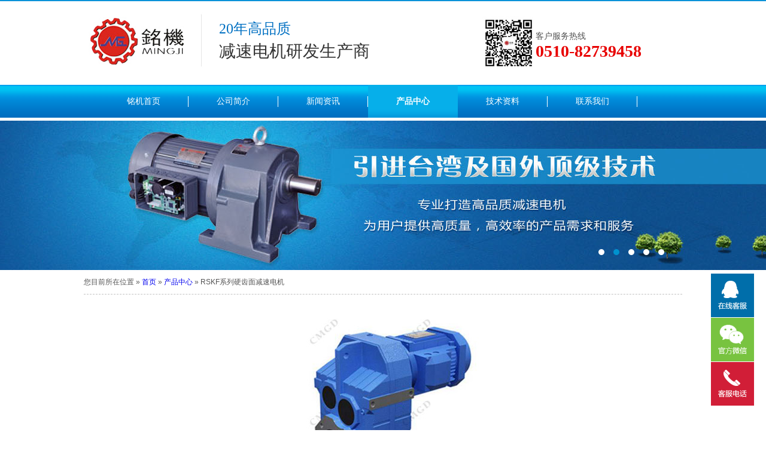

--- FILE ---
content_type: text/html
request_url: http://cmgd.tw/product.asp?ID=707
body_size: 4784
content:
<!DOCTYPE html PUBLIC "-//W3C//DTD XHTML 1.0 Transitional//EN" "http://www.w3.org/TR/xhtml1/DTD/xhtml1-transitional.dtd">
<html xmlns="http://www.w3.org/1999/xhtml">
<head>
<meta http-equiv="Content-Type" content="text/html; charset=utf-8" />

<title>F系列平行轴-斜齿轮减速电机-产品中心-无锡崇铭机电_K系列微型齿轮减速电机_微型直角减速马达_电磁刹车马达_ 离合刹车马达_DC直流减速马达_推杆马达_卧式三相刹车齿轮马达_立式三相刹车齿轮马达_GV刹车马达_变频减速电机一体机立体_变频减速电机一体机卧式_GVM立式入力法兰齿轮减速机_GHM卧式入力法兰齿轮减速机_GVD立式双出轴齿轮减速机_GHD卧式双出轴齿轮减速机_R系列斜齿轮减速电机_S系列斜齿轮蜗轮减速机_K系列斜齿轮减速电机_F系列平行轴斜齿轮减速电机_NMRV_NRV系列减速机</title>
<link href="css/css.css" rel="stylesheet" type="text/css" />
<script type="text/javascript" src="js/jquery-1.8.0.min.js"></script>
<script type="text/javascript" src="js/jquery.jslides.js"></script>
<script type="text/javascript" src="js/jquery-1.8.3.min.js"></script>
<script type="text/javascript" src="js/lrtk.js"></script>
<script type="text/javascript">
function nTabs(thisObj,Num){
	$('.pro_con1').html("");
if(thisObj.className == "active")return;
var tabObj = thisObj.parentNode.id;
var tabList = document.getElementById(tabObj).getElementsByTagName("li");
for(i=0; i <tabList.length; i++)
{
   if (i == Num)
   {
    thisObj.className = "active"; 
       document.getElementById(tabObj+"_Content"+i).style.display = "block";
   }else{
    tabList[i].className = "normal"; 
    document.getElementById(tabObj+"_Content"+i).style.display = "none";
	
   }
} 
}
</script>
<script  type="text/javascript">
	$(function(){
		$('[name="model_hp"]').change(function(){
			var id = 707;
			var d = $(this).val();
			//清除后面选项
			
			$.ajax({
				type: "POST",
				url: 'Include/model_p.asp',
				data: { id:id,D:d},
				dataType: 'html',
				success: function(r){
					$('.pro_con1').html(r);
					//$('.menu_right_3 em').text(r);
					//openme1();
				}
			});
		});
	});
</script>
<style>
#pagination{ top:210px}
</style>
</head>

<body>
<div class="logo">
  <div class="h_con">
            <h1>
                <a href="/" title="铭机电机"><img src="image/logo.jpg" alt="无锡崇铭机电" title="无锡崇铭机电" /></a>
            </h1>
    <p class="h_conm">
         20年高品质<span>减速电机研发生产商</span></p>
     <p class="phone">
         客户服务热线<span>0510-82739458</span></p>
    </div>
</div>
<!--logo end-->
<div class="nav">
  <div class="h_nav">
    <ul>
      <li><a href="index.asp" title="铭机首页" >铭机首页</a></li>
      <li><a href="about.asp"  >公司简介</a></li>
      <li><a href="news.asp" >新闻资讯</a></li>
      <li><a href="products.asp"  class="hover">产品中心</a></li>
      <li><a href="jishu.asp" >技术资料</a></li>
      <li><a href="contact.asp" >联系我们</a></li>
    </ul>
  </div>
</div>
<div id="full-screen-slider" style="height:250px">
	<ul id="slides" style="height:250px">	
    	
			<li style="background:url('Uploadfile/proImg/month_20165/20165414272092463.jpg') no-repeat center top"><a href="#" target="_blank">内页</a></li>
		  
			<li style="background:url('Uploadfile/proImg/month_20165/20165191094068301.jpg') no-repeat center top"><a href="#" target="_blank">内页（图2）</a></li>
		  
			<li style="background:url('Uploadfile/proImg/month_20165/20165311014598401.jpg') no-repeat center top"><a href="#" target="_blank">内页（图3）</a></li>
		  
			<li style="background:url('Uploadfile/proImg/month_20165/20165311023180835.jpg') no-repeat center top"><a href="#" target="_blank">内页（图4）</a></li>
		  
			<li style="background:url('Uploadfile/proImg/month_20165/20165311050219616.jpg') no-repeat center top"><a href="#" target="_blank">内页（图5）</a></li>
		   	
	</ul>
</div>
  <div class="contain">
    <div style="font-size:12px;line-height:40px;border-bottom:1px #c2c2c2 dashed;">您目前所在位置 » <a href="index.asp">首页</a> » <a  href="products.asp">产品中心</a> » RSKF系列硬齿面减速电机</div> 
    <div class="proshow"><img src="Uploadfile/proImg/month_201512/201512101183262894.jpg" />
      <p>F系列平行轴-斜齿轮减速电机</p>
      <!-- 选项卡0开始 -->
   <div class="nTab">
     <!-- 标题开始 -->
     <div class="TabTitle">
       <ul id="myTab0">
       
         <li class="active" onmouseover="nTabs(this,0);">产品概述</li>
       
         <li class="normal" onmouseover="nTabs(this,1);">型号说明</li>
       
         <li class="normal" onmouseover="nTabs(this,2);">尺寸介绍</li>
       
         <li class="normal" onmouseover="nTabs(this,3);">选型相关</li>
       
         <li class="normal" onmouseover="nTabs(this,4);">参数结构分解图</li>
       
         <li class="normal" onmouseover="nTabs(this,5);">选型表</li>
       
         <li class="normal" onmouseover="nTabs(this,6);">安装方位</li>
       
       </ul>
     </div>
     <!-- 内容开始 -->
     <div class="TabContent">
     	
         <div id="myTab0_Content0" class="daty">
         	   
           	<div class="pro_con">  
                <img alt="" src="/Uploadfile/newsImg/month_201512/20151223100965376537.jpg" />&nbsp;
<p>
	<br />
</p>
                <div class="pro_con1"></div>
             </div>  

         
         </div>
       
         <div id="myTab0_Content1" class="none">
         	   
           	<div class="pro_con">  
                <img alt="" src="/Uploadfile/newsImg/month_20161/20160107102548994899.jpg" /> 
<p>
	<br />
</p>
<p>
	<img alt="" src="/ims/kindedit/asp/../../../Uploadfile/newsImg/month_20161/20160107102076727672.jpg" /><img alt="" src="/ims/kindedit/asp/../../../Uploadfile/newsImg/month_20161/20160107102075217521.jpg" /> 
</p>
                <div class="pro_con1"></div>
             </div>  

         
         </div>
       
         <div id="myTab0_Content2" class="none">
         	
                	<select id="model_hp" name="model_hp">
                        <option value="">请选择尺寸介绍</option>
                        
							<option value="287" >GF27</option>
						  
							<option value="288" >GF37</option>
						  
							<option value="291" >GF67</option>
						  
							<option value="292" >GF77</option>
						  
							<option value="293" >GF87</option>
						  
							<option value="294" >GF97</option>
						  
							<option value="295" >GF107</option>
						  
							<option value="296" >GF127</option>
						  
							<option value="297" >GF157</option>
						  
                    </select>
				   
           	<div class="pro_con">  
                外形尺寸
                <div class="pro_con1"></div>
             </div>  

         
         </div>
       
         <div id="myTab0_Content3" class="none">
         	   
           	<div class="pro_con">  
                <p>
	<img alt="" src="/Uploadfile/newsImg/month_20161/20160113140873187318.jpg" /> 
</p>
<p>
	<img alt="" src="/ims/kindedit/asp/../../../Uploadfile/newsImg/month_20161/20160107102066636663.jpg" /><img alt="" src="/ims/kindedit/asp/../../../Uploadfile/newsImg/month_20161/20160107102079517951.jpg" /><img alt="" src="/ims/kindedit/asp/../../../Uploadfile/newsImg/month_20161/20160107102050745074.jpg" /><img alt="" src="/ims/kindedit/asp/../../../Uploadfile/newsImg/month_20161/20160107102022552255.jpg" /><img alt="" src="/ims/kindedit/asp/../../../Uploadfile/newsImg/month_20161/20160107102081608160.jpg" /><img alt="" src="/ims/kindedit/asp/../../../Uploadfile/newsImg/month_20161/20160107102080348034.jpg" /> 
</p>
                <div class="pro_con1"></div>
             </div>  

         
         </div>
       
         <div id="myTab0_Content4" class="none">
         	   
           	<div class="pro_con">  
                <img alt="" src="/Uploadfile/newsImg/month_20161/20160107102674577457.jpg" />
                <div class="pro_con1"></div>
             </div>  

         
         </div>
       
         <div id="myTab0_Content5" class="none">
         	
                	<select id="model_hp" name="model_hp">
                        <option value="">请选择选型表</option>
                        
							<option value="251" >0.12</option>
						  
							<option value="252" >0.18</option>
						  
							<option value="253" >0.25</option>
						  
							<option value="254" >0.37</option>
						  
							<option value="255" >0.55</option>
						  
							<option value="256" >0.75</option>
						  
							<option value="257" >1.1</option>
						  
							<option value="258" >1.5</option>
						  
							<option value="259" >2.2</option>
						  
							<option value="260" >3.0</option>
						  
							<option value="261" >4.0</option>
						  
							<option value="262" >5.5</option>
						  
							<option value="263" >7.5</option>
						  
							<option value="264" >11.0</option>
						  
							<option value="265" >15.0</option>
						  
							<option value="266" >18.5</option>
						  
							<option value="267" >22.0</option>
						  
							<option value="268" >30.0</option>
						  
							<option value="269" >37.0</option>
						  
							<option value="270" >45.0</option>
						  
							<option value="271" >75.0</option>
						  
							<option value="272" >90.0</option>
						  
							<option value="273" >110.0</option>
						  
							<option value="274" >132.0</option>
						  
							<option value="275" >GF../GRF..130Nm</option>
						  
							<option value="276" >GF../GRF..200Nm</option>
						  
							<option value="277" >GF../GRF..400Nm</option>
						  
							<option value="278" >GF../GRF..600Nm</option>
						  
							<option value="279" >GF../GRF..820Nm</option>
						  
							<option value="280" >GF../GRF..1500Nm</option>
						  
							<option value="281" >GF../GRF..3000Nm</option>
						  
							<option value="282" >GF../GRF..4300Nm</option>
						  
							<option value="283" >GF../GRF..6000Nm</option>
						  
							<option value="284" >GF../GRF..7680Nm</option>
						  
							<option value="285" >GF../GRF..12000Nm</option>
						  
							<option value="286" >GF../GRF..18000Nm</option>
						  
							<option value="289" >GF47</option>
						  
							<option value="290" >GF57</option>
						  
                    </select>
				   
           	<div class="pro_con">  
                <img alt="" src="/Uploadfile/newsImg/month_201512/20151223101091169116.jpg" />&nbsp;
                <div class="pro_con1"></div>
             </div>  

         
         </div>
       
         <div id="myTab0_Content6" class="none">
         	   
           	<div class="pro_con">  
                <p>
	<br />
</p>
<img alt="" src="/ims/kindedit/asp/../../../Uploadfile/newsImg/month_20161/20160107102348514851.jpg" /><img alt="" src="/ims/kindedit/asp/../../../Uploadfile/newsImg/month_20161/20160107102396449644.jpg" /> 
<p>
	<br />
</p>
<p>
	<img alt="" src="/ims/kindedit/asp/../../../Uploadfile/newsImg/month_20161/20160107102147454745.jpg" /><img alt="" src="/ims/kindedit/asp/../../../Uploadfile/newsImg/month_20161/2016010710210324324.jpg" /><img alt="" src="/ims/kindedit/asp/../../../Uploadfile/newsImg/month_20161/20160107102143894389.jpg" /> 
</p>
                <div class="pro_con1"></div>
             </div>  

         
         </div>
       

     </div>
   </div>
   <!-- 选项卡0结束 -->
    </div>
  </div>
<!--contain end-->
<div class="clear"></div>
<div class="foot">
   <div class="contain">
      <div class="fleft"><img src="image/footlogo.jpg" width="180" height="150" /></div>
      <div class="fcen">
        <p>版权所有© 无锡崇铭机电科技有限公司       地址：无锡惠山经济开发区智慧路33号华清创意园49栋　　          </p>
        <p>联系人：雷先生　　电话：0510-82739458　　 传真：0510-82711529          </p>
        <p><script charset="UTF-8" id="LA_COLLECT" src="//sdk.51.la/js-sdk-pro.min.js"></script>
<script>LA.init({id: "JtAhfZFLs7vJACDg",ck: "JtAhfZFLs7vJACDg"})</script></p>
     <p>本站关键词：<a href="http://www.cmgd.tw/products.asp" target="_blank">调速电机</a>&nbsp; <a href="http://www.cmgd.tw/products.asp" target="_blank">减速电机</a>&nbsp;<a href="http://www.cmgd.tw/products.asp" target="_blank">微型齿轮减速电机</a>&nbsp; <a href="http://www.cmgd.tw/products.asp" target="_blank">小型齿轮减速电机</a>&nbsp;</p>
</div>
       
      <div class="fright"><img src="image/weixin.jpg" width="110" height="110" />扫一扫 加关注</div>
   	  <div style="color:#f6f6f6;float:left;font-size:10PX; ">K系列微型齿轮减速电机  微型直角减速马达  电磁刹车马达   离合刹车马达  DC直流减速马达  推杆马达  卧式三相刹车齿轮马达  立式三相刹车齿轮马达  GV刹车马达  变频减速电机一体机立体  变频减速电机一体机卧式  GVM立式入力法兰齿轮减速机  GHM卧式入力法兰齿轮减速机  GVD立式双出轴齿轮减速机  GHD卧式双出轴齿轮减速机  R系列斜齿轮减速电机  S系列斜齿轮蜗轮减速机  K系列斜齿轮减速电机  F系列平行轴斜齿轮减速电机  NMRV  NRV系列减速机</div>
   </div>
</div>
<script type="text/javascript" src="//s.union.360.cn/175099.js" async defer></script>
</body>
<!-- 代码 开始 -->
<div id="top"></div>
<!-- 代码 结束 -->
</body>
</html>

</body>
</html>


--- FILE ---
content_type: text/css
request_url: http://cmgd.tw/css/css.css
body_size: 4222
content:
@charset "utf-8";
/* CSS Document */

body,div,dl,dt,dd,ul,ol,li,h1,h2,h3,h4,h5,h6,pre,code,form,fieldset,legend,input,button,textarea,p,blockquote,th,td{margin:0;padding:0;}
table{border-collapse:collapse;border-spacing:0;}
i{font-style:normal;}
a{text-decoration:none;}
a:link,a:visited,a:hover{text-decoration:none;}
a.hover{text-decoration:none;}
img{border:0;}
ul,ul li{list-style-type:none;}
.clear{clear:both;}

body{border-top:2px #0b92d8 solid;font-size:12px;color:#545454;font-family:"微软雅黑",arial, sans-serif;}
.logo{width:1000px;height:140px;margin:0 auto;padding:0 auto;}
.h_con{ height:140px; overflow:hidden;}
.h_con h1{ float:left; padding:10px 10px 0 0;}
.h_con h1 img{ width:200px; height:110px;}
.h_con .h_conm{ float:left; padding:30px 0 20px 16px; font-family:"微软雅黑"; font-size:24px; color:#0070c2; background:url(Img/Common/t_line.gif) no-repeat 0 51px;}
.h_conm span{  display:block; color:#333; font-weight:nomal; font-size:28px;padding:3px 0 0;}
.h_con .phone{ background:url(../image/topweinxin.jpg) left no-repeat; float:right; padding:50px 0px 30px 90px; font-family:"微软雅黑"; font-size:14px; color:#33; width:245px; height:60px;}
.phone span{ display:block; font-family:"Times New Roman", Times, serif; font-size:28px; color:#e80000; font-weight:bold;}

.nav{width:100%;margin:0 auto;padding:0 auto;background:url(../image/nav_bor.gif) repeat-x;height:55px}
.h_nav{ height:55px;width:1000px;margin:0 auto;padding:0 auto;}
.h_nav ul{width:950px;height:55px; line-height:55px;float:left;margin-left:25px;}
.h_nav ul li{ float:left; width:150px;height:55px;background:url(../image/nav_left.jpg) right no-repeat;}
.h_nav ul li a{width:150px;  float:left;font-family:"微软雅黑"; font-size:14px; color:#fff;display:block;text-align:center;}
.h_nav ul li a.hover,.h_nav li a:hover{ background:url(../image/nav_bg.gif) repeat-x;font-weight:bold;width:150px;float:left;}

#full-screen-slider { width:100%; height:518px; float:left; position:relative;margin-top:5px;}
    #slides { display:block; width:100%; height:518px; list-style:none; padding:0; margin:0; position:relative;}
    #slides li { display:block; width:100%; height:100%; list-style:none; padding:0; margin:0; position:absolute}
    #slides li a { display:block; width:100%; height:100%; text-indent:-9999px}
    #pagination { display:block; list-style:none; position:absolute; left:50%; top:480px; z-index:9900;  padding:5px 15px 5px 0; margin:0}
    #pagination li { display:block; list-style:none; width:10px; height:10px; float:left; margin-left:15px; border-radius:5px; background:#FFF }
    #pagination li a { display:block; width:100%; height:100%; padding:0; margin:0;  text-indent:-9999px;}
    #pagination li.current { background:#0092CE}
	
.main{width:100%;background:#f8f7fc;margin:0 auto;padding:0 auto;overflow:hidden;}
.contain{width:1000px;margin:0 auto;padding:0 auto;}
.mtitle{width:1000px;border-bottom:1px #d6d6d6 solid;height:40px;padding-top:20px;}
.mtitle h1{font-size:24px;font-weight:bold;color:#006eaa;height:40px;line-height:40px; }
.mtitle h1 i{font-size:20px;font-weight:normal;color:#999999;font:"Trebuchet MS", Arial, Helvetica, sans-serif;padding-left:20px;}
.mtitle span{float:right;font-size:12px;padding-right:20px;line-height:40px;}
.mtitle span a{color:#999999;}
.mtitle span a:hover{color:#06F;}
.mpro{width:1000px;float:left;margin-top:20px;padding-bottom:20px;}
.mpro ul{width:1000px;float:left;}
.mpro ul li{width:250px;height:310px;float:left;line-height:70px;margin-bottom:20px;}
.mpro ul li img{width:240px;height:240px;}
.mpro ul li a{font-size:18px;color:#3f3f3f;text-align:center;width:240px;height:70px;display:block;background:#FFF;}
.mpro ul li a:hover{width:240px;height:70px;background:#d6d6d6;color:#069;font-weight:bold;}

.mproa{width:1000px;float:left;margin-top:20px;padding-bottom:20px;}
.mproa ul{width:1000px;float:left;}
.mproa ul li{width:250px;height:250px;float:left;margin-bottom:20px; position:relative}
.mproa ul li img{width:240px;height:240px;}
.mproa ul li p{width:240px;height:40px;line-height:40px; position: absolute; left:0; bottom:10px; text-align:center; font-size:14px; color:#FFF; background:rgba(0,0,0,0.5); transition:opacity 0.5s; -moz-transition:opacity 0.5s; -webkit-transition:opacity 0.5s; -o-transition:opacity 0.5s;opacity:0; display:none}

.mproa ul li:hover p{opacity:1; display:block}

.mbanner01{margin-top:10px;height:160px;background:url(../image/ban01.jpg) center top no-repeat; }
.mbanner02{margin-top:10px;height:160px;background:url(../image/ban02.jpg) center top no-repeat; }
.mbaaner2{margin-top:10px;height:250px;background:url(../image/about.jpg) center top no-repeat; }
.mbaaner3{margin-top:10px;height:250px;background:url(../image/ba03.jpg) center top no-repeat; }
.mbaaner4{margin-top:10px;height:250px;background:url(../image/ba04.jpg) center top no-repeat; }
/*优势*/
.ys_t{ background:url(../image/ys_tbg.gif) no-repeat 0 47px; height:170px; padding:47px 0 50px; overflow:hidden;}
.ys_t a{ font-family:"微软雅黑"; font-size:28px; color:#222; font-weight:bold; display:block;}
.ys_t i{ display:block; padding:25px 0 25px 406px;}
.ys_t b{ display:block; font-size:34px; color:#0070c2; padding:0 0 0 280px;}
.ys01{ background:url(../image/ys_bg01.jpg) no-repeat center 0; height:402px; overflow:hidden;}
.ys02{ background:url(../image/ys_bg02.jpg) no-repeat center 0; height:694px; overflow:hidden;}
.ys03{ background:url(../image/ys_bg03.jpg) no-repeat center 0; height:501px; overflow:hidden;}
.ys dl{ display:inline-block;}
.ys dl dt{ float:left; width:66px;}
.ys dl dt img{ width:66px; height:181px;}
.ys dl dd{ float:left; padding:8px 0 0 12px;}
.ys dl dd h5{ height:43px; line-height:43px; overflow:hidden;}
.ys dl dd h5 a{ font-family:"微软雅黑"; font-size:24px; color:#fff;}
.ys dl dd h5 i{ display:block; float:left; color:#222;}
.ys dl dd p{ font-family:"微软雅黑"; font-size:14px; color:#222; line-height:34px; padding:20px 0 0;}
.ys dl dd p i{ color:#e80000;}
.ys01 .ys dl{ width:480px; padding:45px 0 0;}
.ys01 .ys dl dd{ width:400px;}
.ys01 .ys dl dd h5{ background:url(../image/ys_dtbg01.gif) no-repeat; width:396px;}
.ys01 .ys dl dd h5 i{ padding:0 35px 0 25px;}
.ys02 .ys dl{ width:780px; padding:30px 0 0 80px;}
.ys02 .ys dl dd{ width:692px;}
.ys02 .ys dl dd h5{ background:url(../image/ys_dtbg02.gif) no-repeat; width:689px;}
.ys02 .ys dl dd h5 i{ padding:0 50px 0 25px;}
.ys03 .ys dl{ width:580px; padding:35px 0 10px;}
.ys03 .ys dl dd{ width:500px;}
.ys03 .ys dl dd h5{ background:url(../image/ys_dtbg03.gif) no-repeat; width:497px;}
.ys03 .ys dl dd h5 i{ padding:0 40px 0 25px;}
.ys03 .ys dl dd .ys_h04{ background:url(../image/ys_dtbg04.gif) no-repeat;}

/*首页新闻*/
.mnew{width:100%;border-top:1px #d6d6d6 solid;margin-top:30px;padding-top:30px;}

 .ncon{float:left;width:550px;margin-top:30px;}
	  .ncon li{float:left;height:100px;border-bottom:1px #c2c2c2 dashed;width:550px;display:inline;margin-bottom:10px;}
	  .ncon li img{width:88px;height:75px;float:left;margin:5px 20px 5px 5px;}
	  .ncon h1{color:#000;font-size:14px; font-weight:boldline-height:30px;}
	  .ncon li a{color:#000;}
	  .ncon li a:hover{color:#0b92d8;}
	  .ncon p{line-height:24px;text-align:left;}
.nright{float:right;width:400px;margin-top:30px;background:#f8f7fc;}
.nright h1{font-size:18px;color:#000;line-height:50px;font-weight:normal;padding-left:20px;}
.nright ul{width:300px;margin-left:50px;float:left;}
.nright ul li{widht:300px;height:35px;line-height:35px;background:url(../image/icon.gif) left no-repeat;padding-left:20px;}
.nright ul li a{color:#404040;}
.nright ul li a:hover{color:#900;}

.foot{width:100%;background:url(../image/footbj.jpg) repeat-x;height:220px;margin-top:30px;}
.fleft{width:220px;float:left;}
.fcen{width:550px;float:left;margin-top:45px;line-height:24px;color:#FFF;}
.fcen a,.fcen a:hover{color:#FFF;}
.fright{width:120px;float:right;margin-top:10px;line-height:24px;color:#FFF;text-align:center;margin-right:40px;}

#model_hp{ height:40px; line-height:40px; width:300px; font-family:"微软雅黑"; font-size:16px;}

.nTab{
float: left;
width: 1000px;
margin: 0 auto;
background:#fff;
background-position:left;
background-repeat:repeat-y;
margin-bottom:2px;
margin-top:20px;
}
.nTab .TabTitle{
clear: both;
height: 38px;
overflow: hidden;
font-size:14px;
}
.nTab .TabTitle ul{
border:0;
margin:0;
padding:0;
background:url(../image/tactivbj.jpg) repeat-x;height:38px;line-height:38px;
border:1px #c2c2c2 solid;
}
.nTab .TabTitle li{
float: left;
width: 110px;
cursor: pointer;
padding-top: 4px;
padding-right: 0px;
padding-left: 0px;
padding-bottom: 2px;
list-style-type: none;
}
.nTab .TabTitle .active{background:url(../image/tactivbj.jpg) repeat-x;height:38px;line-height:38px;}
.nTab .TabTitle .normal{background:url(../image/tabbj.jpg) repeat-x;height:38px;line-height:38px;border:1px #c2c2c2 solid;}
.nTab .TabContent{
width:auto;background:#fff;
margin: 0px auto;
padding:20px 30px;
border-top:1px #c2c2c2 solid;
font-size:12px;
text-align:left;
min-height:300px;
}
.none {display:none;}



.nycon{width:960px;margin:20px;line-height:24px;font-size:14px;text-indent:2em;}
.nyleft{width:220px;float:left;margin-top:10px;background:#FFF;}
.nyright{width:750px;float:right;margin-top:10px;}
.nyleftnav{width:218px;border:1px #e2e2e2 solid;float:left;}
.nyleftnav h1{background:url(../image/nyleftbj.jpg) repeat-x;height:38px;border-bottom:1px #e2e2e2 solid;line-height:38px;text-align:left;font-size:16px;color:#222222;font-weight:normal;padding-left:10px;}
.nyleftnav ul{margin-top:15px;width:200px;margin-left:9px;float:left;margin-bottom:20px;}
.nyleftnav ul li{float:left;width:180px;height:35px;line-height:35px;border-bottom:1px #c2c2c2 dashed;background:url(../image/lefticon.gif) left no-repeat;padding-left:20px;}
.nyleftnav ul li a{color:#404040}
.nyleftnav ul li a:hover{color:#0b81c6;}
.nyleftnav ul li .hover{color:#0b81c6;}
.nyleftba{width:220px;float:left;margin-top:20px;margin-bottom:20px;}
.nyleftba p{padding:5px 10px;line-height:30px;border-bottom:1px #c2c2c2 solid;color:#404040}
.nyright h1,.nynews h1{font-size:18px;font-weight:normal;color:#006eaa;height:38px;line-height:38px; border-left:5px #006eaa solid; padding-left:10px;border-bottom:1px #e2e2e2 solid;}
.nyright ul{width:750px;float:left;margin-top:20px;}
.nyright ul li{width:250px;height:310px;float:left;line-height:70px;margin-bottom:20px;}
.nyright ul li img{width:240px;height:240px;}
.nyright ul li a{font-size:14px;color:#3f3f3f;text-align:center;width:240px;display:block;background:#f8f7fc;}
.nyright ul li a:hover{width:240px;background:#d6d6d6;color:#069;font-weight:bold;}
.nynews{float:right;width:750px;}
.nynews ul{width:710px;float:left;margin-top:20px;margin-left:20px;}
.nynews ul li{widht:720px;height:35px;line-height:35px;background:url(../image/icon.gif) left no-repeat;padding-left:20px;border-bottom:1px #c2c2c2 dashed;}
.nynews ul li a{color:#404040;font-size:14px;}
.nynews ul li a:hover{color:#900;}
.nynews ul li span{float:right;padding-right:15px;line-height:35px;}
.page{width:750px;text-align:center;float:left;margin:30px 0px;}

.newshow{width:720px;margin-top:20px;margin-left:15px;float:left;line-height:24px;text-indent:2em;}
.newshowtitle{width:720px;float:left;color:#000;text-align:center;line-height:60px;font-size:18px;border-bottom:1px #c2c2c2 solid;margin-left:15px;}
.proshow{float:left;text-align:center;line-height:50px; font-size:18px; color:#000;width:1000px;}
.proshow img{text-align:center;}


/*------------page---------------*/
.page{ width:710px; height:30px; overflow:hidden; line-height:30px; text-align:center; margin:40px auto 20px;}
.page a{ color:#666; height:24px; line-height:24px; padding:0 10px; margin:0 5px; font-size:12px; display:inline-block;}
.page a:hover{ color:#666; padding:0 10px; font-weight:bold; text-decoration:underline;margin:0 5px;}
.page a.aleft{ width:41px;height:24px; color:#999;line-height:24px; padding:0 10px; margin:0 5px; font-size:12px; display:inline-block;}
.page a b{ color:#666; font-size:12px;}
.page .pageNum{ color:#333;  padding:0 10px;font-weight:bold;text-decoration:underline; margin:0 5px; font-size:12px; height:24px; line-height:24px; display:inline-block;}
.pageNum1{ color:#666;  padding:0 10px;margin:0 5px; font-size:12px; height:24px; line-height:24px; display:inline-block;}
.pagePrev{ display:inline-block; padding-left:10px;}
.pageNext{ display:inline-block; padding-right:10px;}

/*-----------------------ny1--------------------------*/


/*左侧QQ，微信*/
.izl-rmenu{position:fixed; right:0; margin-right:20px; bottom:20px; padding-bottom:20px; background:url(../image/r_b.png) 0px bottom no-repeat; z-index:999; }
.izl-rmenu .btn{width:72px; height:73px; margin-bottom:1px; cursor:pointer; position:relative;}
.izl-rmenu .btn-qq{background:url(../image/r_qq.png) 0px 0px no-repeat; background-color:#6da9de;}
.izl-rmenu .btn-qq:hover{background-color:#488bc7;}
.izl-rmenu a.btn-qq,.izl-rmenu a.btn-qq:visited{background:url(../image/r_qq.png) 0px 0px no-repeat; background-color:#006eaa; text-decoration:none; display:block;}
.izl-rmenu .btn-wx{background:url(../image/r_wx.png) 0px 0px no-repeat; background-color:#78c340;}
.izl-rmenu .btn-wx:hover{background-color:#58a81c;}
.izl-rmenu .btn-wx .pic{position:absolute; left:-160px; top:0px; display:none;width:160px;height:160px;}
.izl-rmenu .btn-phone{background:url(../image/r_phone.png) 0px 0px no-repeat; background-color:#d11e37;}
.izl-rmenu .btn-phone:hover{background-color:#d11e37;}
.izl-rmenu .btn-phone .phone{background-color:#d11e37; position:absolute; width:160px; left:-160px; top:0px; line-height:73px; color:#FFF; font-size:18px; text-align:center; display:none;}
.izl-rmenu .btn-top{background:url(../image/r_top.png) 0px 0px no-repeat; background-color:#666666; display:none;}
.izl-rmenu .btn-top:hover{background-color:#444;}

